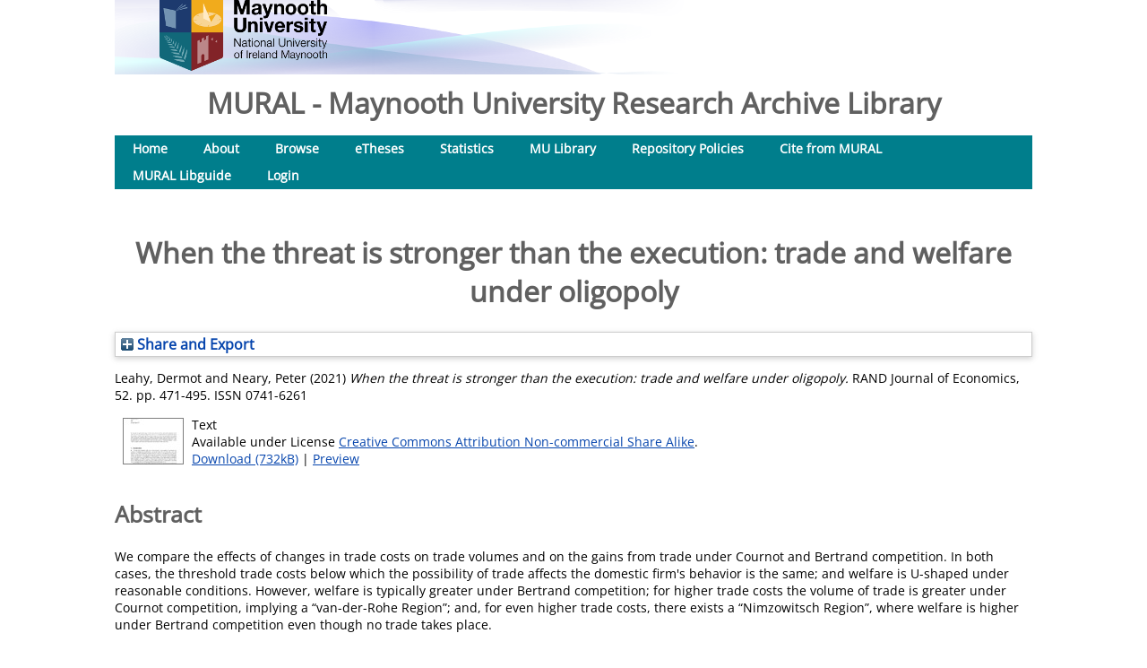

--- FILE ---
content_type: text/html; charset=utf-8
request_url: https://mural.maynoothuniversity.ie/id/eprint/14848/
body_size: 36728
content:
<!DOCTYPE html>
<html xmlns="http://www.w3.org/1999/xhtml">
  <head>
    <meta http-equiv="X-UA-Compatible" content="IE=edge" />
    <title> When the threat is stronger than the execution: trade and welfare under oligopoly  - MURAL - Maynooth University Research Archive Library </title>
    <link rel="icon" href="/favicon.ico" type="image/x-icon" />
    <link rel="shortcut icon" href="/favicon.ico" type="image/x-icon" />
    <meta content="14848" name="eprints.eprintid" />
<meta content="10" name="eprints.rev_number" />
<meta content="archive" name="eprints.eprint_status" />
<meta content="355" name="eprints.userid" />
<meta content="disk0/00/01/48/48" name="eprints.dir" />
<meta content="2021-09-22 15:27:29" name="eprints.datestamp" />
<meta content="2025-03-05 12:52:05" name="eprints.lastmod" />
<meta content="2021-09-22 15:27:29" name="eprints.status_changed" />
<meta content="article" name="eprints.type" />
<meta content="show" name="eprints.metadata_visibility" />
<meta content="207" name="eprints.sword_depositor" />
<meta content="Leahy, Dermot" name="eprints.creators_name" />
<meta content="Neary, Peter" name="eprints.creators_name" />
<meta content="dermot.leahy@mu.ie" name="eprints.creators_id" />
<meta content="When the threat is stronger than the execution: trade and welfare under oligopoly" name="eprints.title" />
<meta content="pub" name="eprints.ispublished" />
<meta content="dept_eco" name="eprints.divisions" />
<meta content="trade; welfare; oligopoly; Cournot competition; Bertrand competition;" name="eprints.keywords" />
<meta content="The authors are grateful to the Central Bank of Ireland and the Royal Irish Academy for facilitating this research, and to Mark Armstrong, Volker Nocke, three anonymous referees and the editor for helpful comments. Peter Neary thanks the European Research Council for funding under the European Union's Seventh Framework Programme (FP7/2007-2013), ERC grant agreement no. 295669.  © 2021 The Authors. The RAND Journal of Economics published by Wiley Periodicals LLC on behalf of The RAND
Corporation This is an open access article under the terms of the Creative Commons Attribution-NonCommercial-
NoDerivs License (https://creativecommons.org/licenses/by-nc-nd/3.0/ie/), which permits use and distribution in any medium, provided the original work is properly cited,
the use is non-commercial and no modifications or adaptations are made. 
Cite as:  Leahy, D. and Neary, J.P. (2021), When the threat is stronger than the execution: trade and welfare under oligopoly. The RAND Journal of Economics, 52: 471-495. https://doi.org/10.1111/1756-2171.12380" name="eprints.note" />
<meta content="We compare the effects of changes in trade costs on trade volumes and on the gains from trade under Cournot and Bertrand competition. In both cases, the threshold trade costs below which the possibility of trade affects the domestic firm's behavior is the same; and welfare is U-shaped under reasonable conditions. However, welfare is typically greater under Bertrand competition; for higher trade costs the volume of trade is greater under Cournot competition, implying a “van-der-Rohe Region”; and, for even higher trade costs, there exists a “Nimzowitsch Region”, where welfare is higher under Bertrand competition even though no trade takes place." name="eprints.abstract" />
<meta content="2021-01" name="eprints.date" />
<meta content="published" name="eprints.date_type" />
<meta content="Wiley" name="eprints.publisher" />
<meta content="10.1111/1756-2171.12380" name="eprints.id_number" />
<meta content="public" name="eprints.full_text_status" />
<meta content="RAND Journal of Economics" name="eprints.publication" />
<meta content="52" name="eprints.volume" />
<meta content="471-495" name="eprints.pagerange" />
<meta content="TRUE" name="eprints.refereed" />
<meta content="0741-6261" name="eprints.issn" />
<meta content="https://onlinelibrary.wiley.com/" name="eprints.related_url_url" />
<meta content="https://www.rand.org/" name="eprints.related_url_url" />
<meta content="pub" name="eprints.related_url_type" />
<meta content="org" name="eprints.related_url_type" />
<meta content="Seventh EU Framework Programme" name="eprints.funders" />
<meta content="  Leahy, Dermot and Neary, Peter  (2021) When the threat is stronger than the execution: trade and welfare under oligopoly.  RAND Journal of Economics, 52.  pp. 471-495.  ISSN 0741-6261     " name="eprints.citation" />
<meta content="https://mural.maynoothuniversity.ie/id/eprint/14848/1/DL-Threat-2020.pdf" name="eprints.document_url" />
<link href="http://purl.org/DC/elements/1.0/" rel="schema.DC" />
<meta content="https://mural.maynoothuniversity.ie/id/eprint/14848/" name="DC.relation" />
<meta content="When the threat is stronger than the execution: trade and welfare under oligopoly" name="DC.title" />
<meta content="Leahy, Dermot" name="DC.creator" />
<meta content="Neary, Peter" name="DC.creator" />
<meta content="We compare the effects of changes in trade costs on trade volumes and on the gains from trade under Cournot and Bertrand competition. In both cases, the threshold trade costs below which the possibility of trade affects the domestic firm's behavior is the same; and welfare is U-shaped under reasonable conditions. However, welfare is typically greater under Bertrand competition; for higher trade costs the volume of trade is greater under Cournot competition, implying a “van-der-Rohe Region”; and, for even higher trade costs, there exists a “Nimzowitsch Region”, where welfare is higher under Bertrand competition even though no trade takes place." name="DC.description" />
<meta content="Wiley" name="DC.publisher" />
<meta content="2021-01" name="DC.date" />
<meta content="Article" name="DC.type" />
<meta content="PeerReviewed" name="DC.type" />
<meta content="text" name="DC.format" />
<meta content="en" name="DC.language" />
<meta content="cc_by_nc_sa" name="DC.rights" />
<meta content="https://mural.maynoothuniversity.ie/id/eprint/14848/1/DL-Threat-2020.pdf" name="DC.identifier" />
<meta content="  Leahy, Dermot and Neary, Peter  (2021) When the threat is stronger than the execution: trade and welfare under oligopoly.  RAND Journal of Economics, 52.  pp. 471-495.  ISSN 0741-6261     " name="DC.identifier" />
<meta content="10.1111/1756-2171.12380" name="DC.relation" />
<!-- Highwire Press meta tags -->
<meta content="When the threat is stronger than the execution: trade and welfare under oligopoly" name="citation_title" />
<meta content="Leahy, Dermot" name="citation_author" />
<meta content="Neary, Peter" name="citation_author" />
<meta content="2021/01" name="citation_publication_date" />
<meta content="2021/09/22" name="citation_online_date" />
<meta content="RAND Journal of Economics" name="citation_journal_title" />
<meta content="0741-6261" name="citation_issn" />
<meta content="52" name="citation_volume" />
<meta content="471" name="citation_firstpage" />
<meta content="495" name="citation_lastpage" />
<meta content="https://mural.maynoothuniversity.ie/id/eprint/14848/1/DL-Threat-2020.pdf" name="citation_pdf_url" />
<meta content="2021/01" name="citation_date" />
<meta content="2021/01" name="citation_cover_date" />
<meta content="Wiley" name="citation_publisher" />
<meta content="We compare the effects of changes in trade costs on trade volumes and on the gains from trade under Cournot and Bertrand competition. In both cases, the threshold trade costs below which the possibility of trade affects the domestic firm's behavior is the same; and welfare is U-shaped under reasonable conditions. However, welfare is typically greater under Bertrand competition; for higher trade costs the volume of trade is greater under Cournot competition, implying a “van-der-Rohe Region”; and, for even higher trade costs, there exists a “Nimzowitsch Region”, where welfare is higher under Bertrand competition even though no trade takes place." name="citation_abstract" />
<meta content="en" name="citation_language" />
<meta content="trade; welfare; oligopoly; Cournot competition; Bertrand competition" name="citation_keywords" />
<!-- PRISM meta tags -->
<link href="https://www.w3.org/submissions/2020/SUBM-prism-20200910/" rel="schema.prism" />
<meta content="2021-09-22T15:27:29" name="prism.dateReceived" />
<meta content="2025-03-05T12:52:05" name="prism.modificationDate" />
<meta content="471-495" name="prism.pageRange" />
<meta content="471" name="prism.startingPage" />
<meta content="495" name="prism.endingPage" />
<meta content="0741-6261" name="prism.issn" />
<meta content="RAND Journal of Economics" name="prism.publicationName" />
<meta content="52" name="prism.volume" />
<meta content="trade" name="prism.keyword" />
<meta content="welfare" name="prism.keyword" />
<meta content="oligopoly" name="prism.keyword" />
<meta content="Cournot competition" name="prism.keyword" />
<meta content="Bertrand competition" name="prism.keyword" />
<link href="https://mural.maynoothuniversity.ie/id/eprint/14848/" rel="canonical" />
<link href="https://mural.maynoothuniversity.ie/cgi/export/eprint/14848/DataCiteXML/mu-eprint-14848.xml" title="Data Cite XML" type="application/xml; charset=utf-8" rel="alternate" />
<link href="https://mural.maynoothuniversity.ie/cgi/export/eprint/14848/HTML/mu-eprint-14848.html" title="HTML Citation" type="text/html; charset=utf-8" rel="alternate" />
<link href="https://mural.maynoothuniversity.ie/cgi/export/eprint/14848/XMLFiles/mu-eprint-14848.xml" title="EP3 XML with Files Embedded" type="application/vnd.eprints.data+xml; charset=utf-8; files=&quot;base64&quot;" rel="alternate" />
<link href="https://mural.maynoothuniversity.ie/cgi/export/eprint/14848/XML/mu-eprint-14848.xml" title="EP3 XML" type="application/vnd.eprints.data+xml; charset=utf-8" rel="alternate" />
<link href="https://mural.maynoothuniversity.ie/cgi/export/eprint/14848/Grid/mu-eprint-14848.txt" title="Grid (abstract)" rel="alternate" />
<link href="https://mural.maynoothuniversity.ie/cgi/export/eprint/14848/DC/mu-eprint-14848.txt" title="Dublin Core" type="text/plain; charset=utf-8" rel="alternate" />
<link href="https://mural.maynoothuniversity.ie/cgi/export/eprint/14848/DIDL/mu-eprint-14848.xml" title="MPEG-21 DIDL" type="text/xml; charset=utf-8" rel="alternate" />
<link href="https://mural.maynoothuniversity.ie/cgi/export/eprint/14848/Text/mu-eprint-14848.txt" title="ASCII Citation" type="text/plain; charset=utf-8" rel="alternate" />
<link href="https://mural.maynoothuniversity.ie/cgi/export/eprint/14848/JSON/mu-eprint-14848.js" title="JSON" type="application/json; charset=utf-8" rel="alternate" />
<link href="https://mural.maynoothuniversity.ie/cgi/export/eprint/14848/OPENAIRE/mu-eprint-14848.xml" title="OPENAIRE" type="application/xml; charset=utf-8" rel="alternate" />
<link href="https://mural.maynoothuniversity.ie/cgi/export/eprint/14848/Simple/mu-eprint-14848.txt" title="Simple Metadata" type="text/plain; charset=utf-8" rel="alternate" />
<link href="https://mural.maynoothuniversity.ie/cgi/export/eprint/14848/COinS/mu-eprint-14848.txt" title="OpenURL ContextObject in Span" type="text/plain; charset=utf-8" rel="alternate" />
<link href="https://mural.maynoothuniversity.ie/cgi/export/eprint/14848/EndNote/mu-eprint-14848.enw" title="EndNote" type="text/plain; charset=utf-8" rel="alternate" />
<link href="https://mural.maynoothuniversity.ie/cgi/export/eprint/14848/MultilineCSV/mu-eprint-14848.csv" title="Multiline CSV (Staff)" type="text/csv; charset=utf-8" rel="alternate" />
<link href="https://mural.maynoothuniversity.ie/cgi/export/eprint/14848/BibTeX/mu-eprint-14848.bib" title="BibTeX" type="text/plain; charset=utf-8" rel="alternate" />
<link href="https://mural.maynoothuniversity.ie/cgi/export/eprint/14848/RDFN3/mu-eprint-14848.n3" title="RDF+N3" type="text/n3" rel="alternate" />
<link href="https://mural.maynoothuniversity.ie/cgi/export/eprint/14848/CSV/mu-eprint-14848.csv" title="Multiline CSV" type="text/csv; charset=utf-8" rel="alternate" />
<link href="https://mural.maynoothuniversity.ie/cgi/export/eprint/14848/Atom/mu-eprint-14848.xml" title="Atom" type="application/atom+xml;charset=utf-8" rel="alternate" />
<link href="https://mural.maynoothuniversity.ie/cgi/export/eprint/14848/METS/mu-eprint-14848.xml" title="METS" type="text/xml; charset=utf-8" rel="alternate" />
<link href="https://mural.maynoothuniversity.ie/cgi/export/eprint/14848/Refer/mu-eprint-14848.refer" title="Refer" type="text/plain" rel="alternate" />
<link href="https://mural.maynoothuniversity.ie/cgi/export/eprint/14848/RDFNT/mu-eprint-14848.nt" title="RDF+N-Triples" type="text/plain" rel="alternate" />
<link href="https://mural.maynoothuniversity.ie/cgi/export/eprint/14848/RDFXML/mu-eprint-14848.rdf" title="RDF+XML" type="application/rdf+xml" rel="alternate" />
<link href="https://mural.maynoothuniversity.ie/cgi/export/eprint/14848/ContextObject/mu-eprint-14848.xml" title="OpenURL ContextObject" type="text/xml; charset=utf-8" rel="alternate" />
<link href="https://mural.maynoothuniversity.ie/cgi/export/eprint/14848/MODS/mu-eprint-14848.xml" title="MODS" type="text/xml; charset=utf-8" rel="alternate" />
<link href="https://mural.maynoothuniversity.ie/cgi/export/eprint/14848/RIS/mu-eprint-14848.ris" title="Reference Manager" type="text/plain" rel="alternate" />
<link href="https://mural.maynoothuniversity.ie/" rel="Top" />
    <link href="https://mural.maynoothuniversity.ie/sword-app/servicedocument" rel="Sword" />
    <link href="https://mural.maynoothuniversity.ie/id/contents" rel="SwordDeposit" />
    <link href="https://mural.maynoothuniversity.ie/cgi/search" type="text/html" rel="Search" />
    <link href="https://mural.maynoothuniversity.ie/cgi/opensearchdescription" type="application/opensearchdescription+xml" title="MURAL - Maynooth University Research Archive Library " rel="Search" />
    <script src="https://www.google.com/jsapi" type="text/javascript">
//padder
</script><script type="text/javascript">
// <![CDATA[
google.charts.load("current", {packages:["corechart", "geochart"]});
// ]]></script><script type="text/javascript">
// <![CDATA[
var eprints_http_root = "https://mural.maynoothuniversity.ie";
var eprints_http_cgiroot = "https://mural.maynoothuniversity.ie/cgi";
var eprints_oai_archive_id = "mural.maynoothuniversity.ie";
var eprints_logged_in = false;
var eprints_logged_in_userid = 0; 
var eprints_logged_in_username = ""; 
var eprints_logged_in_usertype = ""; 
var eprints_lang_id = "en";
// ]]></script>
    <style type="text/css">.ep_logged_in { display: none }</style>
    <link href="/style/auto-3.4.6.css?1769195186" type="text/css" rel="stylesheet" />
    <script src="/javascript/auto-3.4.6.js?1769195186" type="text/javascript">
//padder
</script>
    <!--[if lte IE 6]>
        <link rel="stylesheet" type="text/css" href="/style/ie6.css" />
   <![endif]-->
    <meta name="Generator" content="EPrints 3.4.6" />
    <meta http-equiv="Content-Type" content="text/html; charset=UTF-8" />
    <meta http-equiv="Content-Language" content="en" />
    
  </head>
  <body>
    
     <div class="ep_tm_header ep_noprint">
    <!--RU  replace the following div to point to University rather than eprints home page  
         <div class="ep_tm_site_logo">
           <a href="{$config{frontpage}}" title="{phrase('archive_name')}">
            <img alt="{phrase('archive_name')}" src="{$config{rel_path}}{$config{site_logo}}"/>
          </a>
        </div> 
     RU -->
   <!--RU new div to poin to university home page-->
      <div class="ep_tm_site_logo">
        <!--img alt="OA week" src="{$config{rel_path}}/images/OAWeek2018BannerOriginal.png"/-->
        <a href="http://www.maynoothuniversity.ie" title="Maynooth University">
          <img alt="Maynooth University" src="/images/sitelogo.png" />
        </a>
      </div> <!--RU new div ends-->
     
     <!--RU <ul> the menu bar has been moved to the page content rather than part of pagetop	
      </ul> -->
<!--RU the search box and login stagtus is commented out here as it will be placed only in the index page-->
    <!-- <table class="ep_tm_searchbar">
        <tr>
          <td align="left">
            <epc:pin ref="login_status"/>
          </td>
          <td align="right" style="white-space: nowrap">
            <epc:pin ref="languages"/>
            <form method="get" accept-charset="utf-8" action="{$config{http_cgiurl}}/search" style="display:inline">
              <input class="ep_tm_searchbarbox" size="20" type="text" name="q"/>
              <input class="ep_tm_searchbarbutton" value="{phrase('lib/searchexpression:action_search')}" type="submit" name="_action_search"/>
              <input type="hidden" name="_action_search" value="Search"/>
              <input type="hidden" name="_order" value="bytitle"/>
              <input type="hidden" name="basic_srchtype" value="ALL"/>
              <input type="hidden" name="_satisfyall" value="ALL"/>
            </form>
          </td>
        </tr>
      </table>-->
 <!--RU hiding of search box and status bar ends-->
  </div>
<!--RU add archive neme here to bring it above menu bar--> 
<h1 align="left">MURAL - Maynooth University Research Archive Library </h1> 
<!--RU archive name add ends-->
 <div>
  <div class="ep_tm_page_content">          
<!--RU bring in the menu bar here except search box which will be put in the index.xpage-->
   <ul class="ep_tm_menu">
        <li>
          <a href="https://mural.maynoothuniversity.ie">
            Home
          </a>
        </li>
        <li>
          <a href="https://mural.maynoothuniversity.ie/information.html">
            About
          </a>
        </li>
        <li>
          <a href="https://mural.maynoothuniversity.ie/view/" menu="ep_tm_menu_browse">
            Browse
          </a>
          <ul id="ep_tm_menu_browse" style="display:none;">
            <li>
              <a href="https://mural.maynoothuniversity.ie/view/year/">
                Browse by 
                Year
              </a>
            </li>
       <!--RU commenting out subject view since we do not have it-->
             <!--li>
               <a href="{$config{http_url}}/view/subjects/">
                <epc:phrase ref="bin/generate_views:indextitleprefix"/>
                <epc:phrase ref="viewname_eprint_subjects"/>
              </a>
            </li-->
       <!--RU comment end-->
            <li>
              <a href="https://mural.maynoothuniversity.ie/view/divisions/">
                Browse by 
                Academic Unit
              </a>
            </li>
            <li>
              <a href="https://mural.maynoothuniversity.ie/view/creators/">
                Browse by 
                Author
              </a>
            </li>
          </ul>
        </li>
        <!--RU adding one li for ethesis-->
        <li>
            <a href="https://mural.maynoothuniversity.ie/ethesis/">
              eTheses
          </a>
        </li>
        <!--RU li for ethesis ends-->
        <!--RU adding one li for IRstat-->
        <li>
            <a href="https://mural.maynoothuniversity.ie/cgi/stats/report/">
              Statistics
          </a>
        </li>
        <!--RU li for IRstat ends-->
        <!--RU addition for MU library link-->
        <li>
            <a href="https://www.maynoothuniversity.ie/library">
              MU Library
          </a>
        </li>
        <!--RU li for MU Library ends-->
        <!--RU add li for repo policies-->
        <li>
            <a href="https://nuim.libguides.com/openaccess/OAMandate">
              Repository Policies
          </a>
        </li>
        <!--RU add for repo policy end-->
	 <!--RU li for Cite from MURAL-->
        <li>
           <a href="https://nuim.libguides.com/mural/citingMURAL">
              Cite from MURAL
          </a>
        </li>
     <!-- RU add for Cite from MURAL ends -->
	<!--RU for libguides-->
	 <li>
            <a href="http://nuim.libguides.com/mural">
           MURAL Libguide
          </a>
        </li>

	<!--RU libguides end-->
	<!--RU add li for login-->
	<li>
           <a href="https://mural.maynoothuniversity.ie/cgi/users/home/">
            Login	     
	   </a>	   
        </li>
      <!--RU li for login ends-->
	 
     </ul>
	
	<div>
	
	 <ul id="ep_tm_menu_tools" class="ep_tm_key_tools"></ul><!--RU need this to show the status bar when logged in. The status bar has been modified in dynamic_template.pl at /opt/eprints3/archives/nuimeprn/cfg/cfg.d-->
        
	</div>
        

	
<br /><br /> <!--RU create space between menu bar and title-->
	<!--RU the title of page goes after the menu bar-->
	 <h1 class="ep_tm_pagetitle">
          

When the threat is stronger than the execution: trade and welfare under oligopoly


        </h1>
       <!--RU title below menu bar ends-->
<br /> <!--RU create space between title and the rest of the page-->

<!-- RU bringing in menu bar under archive name ends-->
<!--	<div> --> <!--RU a new div set to give a description about MURAL-->
<!--	  MURAL is IR of MU and St.Patrics college. -->
<!--	</div> -->
        <div class="ep_summary_content"><div class="ep_summary_content_top"><div id="ep_summary_box_1" class="ep_summary_box ep_plugin_summary_box_tools"><div class="ep_summary_box_title"><div class="ep_no_js">Share and Export</div><div id="ep_summary_box_1_colbar" class="ep_only_js" style="display: none"><a class="ep_box_collapse_link" href="#" onclick="EPJS_blur(event); EPJS_toggleSlideScroll('ep_summary_box_1_content',true,'ep_summary_box_1');EPJS_toggle('ep_summary_box_1_colbar',true);EPJS_toggle('ep_summary_box_1_bar',false);return false"><img alt="-" src="/style/images/minus.png" border="0" /> Share and Export</a></div><div id="ep_summary_box_1_bar" class="ep_only_js"><a class="ep_box_collapse_link" href="#" onclick="EPJS_blur(event); EPJS_toggleSlideScroll('ep_summary_box_1_content',false,'ep_summary_box_1');EPJS_toggle('ep_summary_box_1_colbar',false);EPJS_toggle('ep_summary_box_1_bar',true);return false"><img alt="+" src="/style/images/plus.png" border="0" /> Share and Export</a></div></div><div id="ep_summary_box_1_content" class="ep_summary_box_body" style="display: none"><div id="ep_summary_box_1_content_inner"><div class="ep_block" style="margin-bottom: 1em"><form accept-charset="utf-8" method="get" action="https://mural.maynoothuniversity.ie/cgi/export_redirect">
  <input id="eprintid" value="14848" name="eprintid" type="hidden" />
  <select name="format" aria-labelledby="box_tools_export_button">
    <option value="Text">ASCII Citation</option>
    <option value="Atom">Atom</option>
    <option value="BibTeX">BibTeX</option>
    <option value="DC">Dublin Core</option>
    <option value="XML">EP3 XML</option>
    <option value="XMLFiles">EP3 XML with Files Embedded</option>
    <option value="EndNote">EndNote</option>
    <option value="Grid">Grid (abstract)</option>
    <option value="HTML">HTML Citation</option>
    <option value="METS">METS</option>
    <option value="MODS">MODS</option>
    <option value="DIDL">MPEG-21 DIDL</option>
    <option value="CSV">Multiline CSV</option>
    <option value="MultilineCSV">Multiline CSV (Staff)</option>
    <option value="ContextObject">OpenURL ContextObject</option>
    <option value="COinS">OpenURL ContextObject in Span</option>
    <option value="RDFNT">RDF+N-Triples</option>
    <option value="RDFN3">RDF+N3</option>
    <option value="RDFXML">RDF+XML</option>
    <option value="Refer">Refer</option>
    <option value="RIS">Reference Manager</option>
    <option value="Simple">Simple Metadata</option>
    <option value="DataCiteXML">Data Cite XML</option>
    <option value="JSON">JSON</option>
    <option value="OPENAIRE">OPENAIRE</option>
  </select>
  <input id="box_tools_export_button" value="Export" class="ep_form_action_button" type="submit" />
</form></div><div class="addtoany_share_buttons"><a target="_blank" href="https://www.addtoany.com/share?linkurl=https://mural.maynoothuniversity.ie/id/eprint/14848&amp;title=When the threat is stronger than the execution: trade and welfare under oligopoly"><img alt="Add to Any" class="ep_form_action_button" src="/images/shareicon/a2a.svg" /></a><a target="_blank" href="https://www.addtoany.com/add_to/twitter?linkurl=https://mural.maynoothuniversity.ie/id/eprint/14848&amp;linkname=When the threat is stronger than the execution: trade and welfare under oligopoly"><img alt="Add to Twitter" class="ep_form_action_button" src="/images/shareicon/twitter.svg" /></a><a target="_blank" href="https://www.addtoany.com/add_to/facebook?linkurl=https://mural.maynoothuniversity.ie/id/eprint/14848&amp;linkname=When the threat is stronger than the execution: trade and welfare under oligopoly"><img alt="Add to Facebook" class="ep_form_action_button" src="/images/shareicon/facebook.svg" /></a><a target="_blank" href="https://www.addtoany.com/add_to/linkedin?linkurl=https://mural.maynoothuniversity.ie/id/eprint/14848&amp;linkname=When the threat is stronger than the execution: trade and welfare under oligopoly"><img alt="Add to Linkedin" class="ep_form_action_button" src="/images/shareicon/linkedin.svg" /></a><a target="_blank" href="https://www.addtoany.com/add_to/pinterest?linkurl=https://mural.maynoothuniversity.ie/id/eprint/14848&amp;linkname=When the threat is stronger than the execution: trade and welfare under oligopoly"><img alt="Add to Pinterest" class="ep_form_action_button" src="/images/shareicon/pinterest.svg" /></a><a target="_blank" href="https://www.addtoany.com/add_to/email?linkurl=https://mural.maynoothuniversity.ie/id/eprint/14848&amp;linkname=When the threat is stronger than the execution: trade and welfare under oligopoly"><img alt="Add to Email" class="ep_form_action_button" src="/images/shareicon/email.svg" /></a><a target="_blank" href="https://www.addtoany.com/add_to/mendeley?linkurl=https://mural.maynoothuniversity.ie/id/eprint/14848&amp;linkname=When the threat is stronger than the execution: trade and welfare under oligopoly"><img alt="Add to Mendeley" class="ep_form_action_button" src="/images/shareicon/mendeley.svg" /></a></div></div></div></div></div><div class="ep_summary_content_left"></div><div class="ep_summary_content_right"></div><div class="ep_summary_content_main">

  <p style="margin-bottom: 1em">
    


    <span class="person_name">Leahy, Dermot</span> and <span class="person_name">Neary, Peter</span>
  

(2021)

<em>When the threat is stronger than the execution: trade and welfare under oligopoly.</em>


    RAND Journal of Economics, 52.
     pp. 471-495.
     ISSN 0741-6261
  


  



  </p>

  

  

    
  
    
      
      <div>
        
          <div class="ep_summary_page_document">
            <span><a onmouseout="EPJS_HidePreview( event, 'doc_preview_64185', 'right' );" class="ep_document_link" href="https://mural.maynoothuniversity.ie/id/eprint/14848/1/DL-Threat-2020.pdf" onmouseover="EPJS_ShowPreview( event, 'doc_preview_64185', 'right' );" onblur="EPJS_HidePreview( event, 'doc_preview_64185', 'right' );" onfocus="EPJS_ShowPreview( event, 'doc_preview_64185', 'right' );"><img alt="[thumbnail of DL-Threat-2020.pdf]" title="DL-Threat-2020.pdf" border="0" class="ep_doc_icon" src="https://mural.maynoothuniversity.ie/14848/1.hassmallThumbnailVersion/DL-Threat-2020.pdf" /></a><div id="doc_preview_64185" class="ep_preview"><div><div><span><img alt="" id="doc_preview_64185_img" class="ep_preview_image" src="https://mural.maynoothuniversity.ie/14848/1.haspreviewThumbnailVersion/DL-Threat-2020.pdf" border="0" /><div class="ep_preview_title">Preview</div></span></div></div></div></span>
            <span>
              

<!-- document citation -->


<span class="ep_document_citation">
<span class="document_format">Text</span>

<!-- MU-21, minor item changes - remove filename from item view -->
<!-- <epc:if test="main"><br/><span class="document_filename"><epc:print expr="main"/></span></epc:if> -->



  <br />Available under License <a href="http://creativecommons.org/licenses/by-nc-sa/3.0/">Creative Commons Attribution Non-commercial Share Alike</a>.

</span>

<br />
              <a href="https://mural.maynoothuniversity.ie/id/eprint/14848/1/DL-Threat-2020.pdf" class="ep_document_link">Download (732kB)</a>
              
			  
			  | <a href="https://mural.maynoothuniversity.ie/14848/1.haslightboxThumbnailVersion/DL-Threat-2020.pdf" rel="lightbox[docs] nofollow">Preview</a>
			  
			  
              
  
              <ul>
              
              </ul>
            </span>
          </div>
        
      </div>
      <div class="ep_summary_page_document"></div>
    

  

  

  
    <h2>Abstract</h2>
    <div style="text-align: left; margin: 1em auto 0em auto">We compare the effects of changes in trade costs on trade volumes and on the gains from trade under Cournot and Bertrand competition. In both cases, the threshold trade costs below which the possibility of trade affects the domestic firm's behavior is the same; and welfare is U-shaped under reasonable conditions. However, welfare is typically greater under Bertrand competition; for higher trade costs the volume of trade is greater under Cournot competition, implying a “van-der-Rohe Region”; and, for even higher trade costs, there exists a “Nimzowitsch Region”, where welfare is higher under Bertrand competition even though no trade takes place.</div>
  

  <table style="margin-bottom: 1em; margin-top: 1em;" cellpadding="3">
    <tr>
      <th align="right">Item Type:</th>
      <td>
        Article
        
        
        
      </td>
    </tr>
    
    
      
    
      
        <tr>
          <th align="right">Additional Information:</th>
          <td valign="top">The authors are grateful to the Central Bank of Ireland and the Royal Irish Academy for facilitating this research, and to Mark Armstrong, Volker Nocke, three anonymous referees and the editor for helpful comments. Peter Neary thanks the European Research Council for funding under the European Union's Seventh Framework Programme (FP7/2007-2013), ERC grant agreement no. 295669.  © 2021 The Authors. The RAND Journal of Economics published by Wiley Periodicals LLC on behalf of The RAND&#13;
Corporation This is an open access article under the terms of the Creative Commons Attribution-NonCommercial-&#13;
NoDerivs License (https://creativecommons.org/licenses/by-nc-nd/3.0/ie/), which permits use and distribution in any medium, provided the original work is properly cited,&#13;
the use is non-commercial and no modifications or adaptations are made. &#13;
Cite as:  Leahy, D. and Neary, J.P. (2021), When the threat is stronger than the execution: trade and welfare under oligopoly. The RAND Journal of Economics, 52: 471-495. https://doi.org/10.1111/1756-2171.12380</td>
        </tr>
      
    
      
        <tr>
          <th align="right">Keywords:</th>
          <td valign="top">trade; welfare; oligopoly; Cournot competition; Bertrand competition;</td>
        </tr>
      
    
      
        <tr>
          <th align="right">Academic Unit:</th>
          <td valign="top"><a href="https://mural.maynoothuniversity.ie/view/divisions/fac=5Fsoc.html">Faculty of Social Sciences</a> &gt; <a href="https://mural.maynoothuniversity.ie/view/divisions/dept=5Feco.html">Economics, Finance and Accounting</a></td>
        </tr>
      
    
      
        <tr>
          <th align="right">Item ID:</th>
          <td valign="top">14848</td>
        </tr>
      
    
      
        <tr>
          <th align="right">Identification Number:</th>
          <td valign="top"><a target="_blank" href="https://doi.org/10.1111/1756-2171.12380">10.1111/1756-2171.12380</a></td>
        </tr>
      
    
      
        <tr>
          <th align="right">Depositing User:</th>
          <td valign="top">

<a href="https://mural.maynoothuniversity.ie/cgi/users/home?screen=User::View&amp;userid=355"><span class="ep_name_citation"><span class="person_name">Dermot Leahy</span></span></a>

</td>
        </tr>
      
    
      
        <tr>
          <th align="right">Date Deposited:</th>
          <td valign="top">22 Sep 2021 15:27</td>
        </tr>
      
    
      
        <tr>
          <th align="right">Journal or Publication Title:</th>
          <td valign="top">RAND Journal of Economics</td>
        </tr>
      
    
      
        <tr>
          <th align="right">Publisher:</th>
          <td valign="top">Wiley</td>
        </tr>
      
    
      
        <tr>
          <th align="right">Refereed:</th>
          <td valign="top">Yes</td>
        </tr>
      
    
      
        <tr>
          <th align="right">Funders:</th>
          <td valign="top">Seventh EU Framework Programme</td>
        </tr>
      
    
      
        <tr>
          <th align="right">Related URLs:</th>
          <td valign="top"><ul><li><a href="https://onlinelibrary.wiley.com/">Publisher</a></li><li><a href="https://www.rand.org/">Organisation</a></li></ul></td>
        </tr>
      
    

    <!-- MU-21, minor item changes - remove URI from summary page -->

    <tr> 
      <th align="right">Use Licence:</th>
      <td valign="top">This item is available under a Creative Commons Attribution Non Commercial Share Alike Licence (CC BY-NC-SA). Details of this licence are available
        <a href="https://creativecommons.org/licenses/by-nc-sa/4.0/deed.en/">here</a>
      </td>
    </tr>
  </table>

  
  

  
<h2 class="irstats2_summary_page_header">Downloads</h2>
<div class="irstats2_summary_page_container">
<p>Downloads per month over past year</p>
<div id="irstats2_summary_page_downloads" class="irstats2_graph"></div>
<!--<p style="text-align:center"><a href="#" id="irstats2_summary_page:link">View more statistics</a></p>-->
</div>
<script type="text/javascript">

	google.setOnLoadCallback( function(){ drawChart_eprint( '14848' ) } );
	
	function drawChart_eprint( irstats2_summary_page_eprintid ){ 

		/* $( 'irstats2_summary_page:link' ).setAttribute( 'href', '/cgi/stats/report/eprint/' + irstats2_summary_page_eprintid ); */

		new EPJS_Stats_GoogleGraph ( {
			'context': {
				'range':'1y',
				'set_name': 'eprint',
				'set_value': irstats2_summary_page_eprintid,
				'datatype':'downloads'
			},
			'options': {
				'container_id': 'irstats2_summary_page_downloads', 'date_resolution':'month','graph_type':'column'
			}
		} );
	}

</script>


  
<h3>Origin of downloads</h3>
<div id="irstats2_summary_page_countries" class="irstats2_google_geochart"></div>
<script type="text/javascript">
    google.setOnLoadCallback(function(){
        var irstats2_summary_page_eprintid = '14848';

        new EPJS_Stats_GoogleGeoChart ( { 
            'context': {
                'range':'1y',
                'set_name': 'eprint',
                'set_value': irstats2_summary_page_eprintid,
                'datatype':'countries'
            }, 
            'options': {
                'container_id': 'irstats2_summary_page_countries'
                } 
        } );
    }); 
</script>


  <!-- MU-21, minor item changes - move repo login below altmetric -->
  
    <div id="altmetricContainer" class="altmetric"><h2 class="altmetric_title">Altmetric Badge</h2><div style="margin-bottom: 1em" class="ep_block altmetric-div"><script src="https://d1bxh8uas1mnw7.cloudfront.net/assets/embed.js">// <!-- No script --></script><div data-doi="10.1111/1756-2171.12380" data-badge-details="right" data-badge-type="medium-donut" class="altmetric-embed"></div></div></div>
  

  
    <h2 id="actions">Repository Staff Only (login required)</h2>
    <dl class="ep_summary_page_actions">
    
      <dt><a href="/cgi/users/home?screen=EPrint%3A%3AView&amp;eprintid=14848"><img alt="Item control page" role="button" class="ep_form_action_icon" src="/style/images/action_view.png" title="Item control page button" /></a></dt>
      <dd>Item control page</dd>
    
    </dl>
  



</div><div class="ep_summary_content_bottom"></div><div class="ep_summary_content_after"></div></div>
     </div>
   </div>

    <div class="ep_tm_footer ep_noprint">
      <div class="ep_tm_eprints_logo">
        <a href="http://eprints.org/software/">
          <img alt="EPrints Logo" src="/images/eprintslogo.png" />
        </a>
      </div>
      <span>MURAL - Maynooth University Research Archive Library  is powered by <em><a href="http://eprints.org/software/">EPrints 3.4</a></em> which is developed by the <a href="https://www.ecs.soton.ac.uk/">School of Electronics and Computer Science</a> at the University of Southampton. <a href="/eprints/">About EPrints</a> | <a href="/accessibility/">Accessibility</a></span>
    </div>
  </body>
</html>